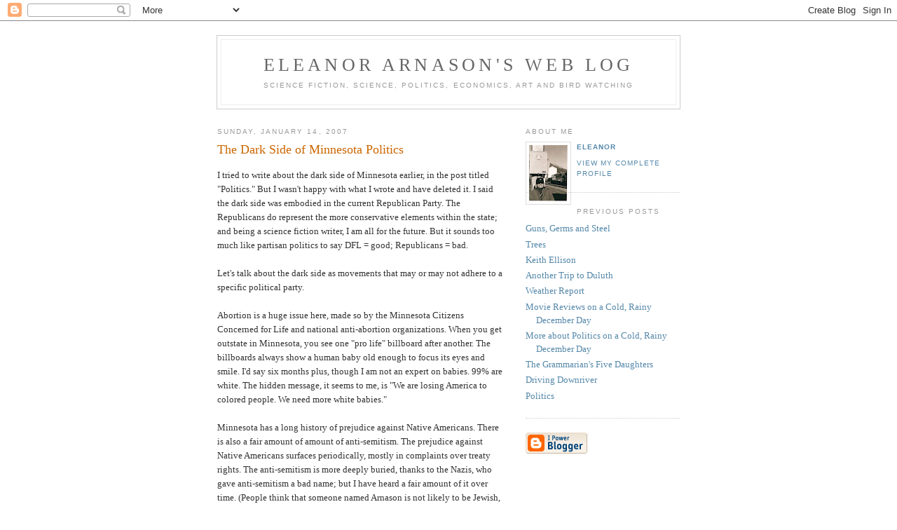

--- FILE ---
content_type: text/html; charset=UTF-8
request_url: https://eleanorarnason.blogspot.com/2007/01/dark-side-of-minnesota-politics.html
body_size: 7242
content:
<!DOCTYPE html PUBLIC "-//W3C//DTD XHTML 1.0 Strict//EN" "http://www.w3.org/TR/xhtml1/DTD/xhtml1-strict.dtd">

<html xmlns="http://www.w3.org/1999/xhtml" xml:lang="en" lang="en">
<head>
  <title>Eleanor Arnason's Web Log: The Dark Side of Minnesota Politics</title>

  <script type="text/javascript">(function() { (function(){function b(g){this.t={};this.tick=function(h,m,f){var n=f!=void 0?f:(new Date).getTime();this.t[h]=[n,m];if(f==void 0)try{window.console.timeStamp("CSI/"+h)}catch(q){}};this.getStartTickTime=function(){return this.t.start[0]};this.tick("start",null,g)}var a;if(window.performance)var e=(a=window.performance.timing)&&a.responseStart;var p=e>0?new b(e):new b;window.jstiming={Timer:b,load:p};if(a){var c=a.navigationStart;c>0&&e>=c&&(window.jstiming.srt=e-c)}if(a){var d=window.jstiming.load;
c>0&&e>=c&&(d.tick("_wtsrt",void 0,c),d.tick("wtsrt_","_wtsrt",e),d.tick("tbsd_","wtsrt_"))}try{a=null,window.chrome&&window.chrome.csi&&(a=Math.floor(window.chrome.csi().pageT),d&&c>0&&(d.tick("_tbnd",void 0,window.chrome.csi().startE),d.tick("tbnd_","_tbnd",c))),a==null&&window.gtbExternal&&(a=window.gtbExternal.pageT()),a==null&&window.external&&(a=window.external.pageT,d&&c>0&&(d.tick("_tbnd",void 0,window.external.startE),d.tick("tbnd_","_tbnd",c))),a&&(window.jstiming.pt=a)}catch(g){}})();window.tickAboveFold=function(b){var a=0;if(b.offsetParent){do a+=b.offsetTop;while(b=b.offsetParent)}b=a;b<=750&&window.jstiming.load.tick("aft")};var k=!1;function l(){k||(k=!0,window.jstiming.load.tick("firstScrollTime"))}window.addEventListener?window.addEventListener("scroll",l,!1):window.attachEvent("onscroll",l);
 })();</script><script type="text/javascript">function a(){var b=window.location.href,c=b.split("?");switch(c.length){case 1:return b+"?m=1";case 2:return c[1].search("(^|&)m=")>=0?null:b+"&m=1";default:return null}}var d=navigator.userAgent;if(d.indexOf("Mobile")!=-1&&d.indexOf("WebKit")!=-1&&d.indexOf("iPad")==-1||d.indexOf("Opera Mini")!=-1||d.indexOf("IEMobile")!=-1){var e=a();e&&window.location.replace(e)};
</script><meta http-equiv="Content-Type" content="text/html; charset=UTF-8" />
<meta name="generator" content="Blogger" />
<link rel="icon" type="image/vnd.microsoft.icon" href="https://www.blogger.com/favicon.ico"/>
<link rel="alternate" type="application/atom+xml" title="Eleanor Arnason&#39;s Web Log - Atom" href="https://eleanorarnason.blogspot.com/feeds/posts/default" />
<link rel="alternate" type="application/rss+xml" title="Eleanor Arnason&#39;s Web Log - RSS" href="https://eleanorarnason.blogspot.com/feeds/posts/default?alt=rss" />
<link rel="service.post" type="application/atom+xml" title="Eleanor Arnason&#39;s Web Log - Atom" href="https://www.blogger.com/feeds/32487679/posts/default" />
<link rel="alternate" type="application/atom+xml" title="Eleanor Arnason&#39;s Web Log - Atom" href="https://eleanorarnason.blogspot.com/feeds/116879773247551956/comments/default" />
<link rel="stylesheet" type="text/css" href="https://www.blogger.com/static/v1/v-css/1601750677-blog_controls.css"/>
<link rel="stylesheet" type="text/css" href="https://www.blogger.com/dyn-css/authorization.css?targetBlogID=32487679&zx=4e22c638-3601-4597-9116-92e5ee8f566b"/>


  <style type="text/css">
/*
-----------------------------------------------
Blogger Template Style
Name:     Minima
Designer: Douglas Bowman
URL:      www.stopdesign.com
Date:     26 Feb 2004
----------------------------------------------- */


body {
  background:#fff;
  margin:0;
  padding:40px 20px;
  font:x-small Georgia,Serif;
  text-align:center;
  color:#333;
  font-size/* */:/**/small;
  font-size: /**/small;
  }
a:link {
  color:#58a;
  text-decoration:none;
  }
a:visited {
  color:#969;
  text-decoration:none;
  }
a:hover {
  color:#c60;
  text-decoration:underline;
  }
a img {
  border-width:0;
  }


/* Header
----------------------------------------------- */
@media all {
  #header {
    width:660px;
    margin:0 auto 10px;
    border:1px solid #ccc;
    }
  }
@media handheld {
  #header {
    width:90%;
    }
  }
#blog-title {
  margin:5px 5px 0;
  padding:20px 20px .25em;
  border:1px solid #eee;
  border-width:1px 1px 0;
  font-size:200%;
  line-height:1.2em;
  font-weight:normal;
  color:#666;
  text-transform:uppercase;
  letter-spacing:.2em;
  }
#blog-title a {
  color:#666;
  text-decoration:none;
  }
#blog-title a:hover {
  color:#c60;
  }
#description {
  margin:0 5px 5px;
  padding:0 20px 20px;
  border:1px solid #eee;
  border-width:0 1px 1px;
  max-width:700px;
  font:78%/1.4em "Trebuchet MS",Trebuchet,Arial,Verdana,Sans-serif;
  text-transform:uppercase;
  letter-spacing:.2em;
  color:#999;
  }


/* Content
----------------------------------------------- */
@media all {
  #content {
    width:660px;
    margin:0 auto;
    padding:0;
    text-align:left;
    }
  #main {
    width:410px;
    float:left;
    }
  #sidebar {
    width:220px;
    float:right;
    }
  }
@media handheld {
  #content {
    width:90%;
    }
  #main {
    width:100%;
    float:none;
    }
  #sidebar {
    width:100%;
    float:none;
    }
  }

/* Headings
----------------------------------------------- */
h2 {
  margin:1.5em 0 .75em;
  font:78%/1.4em "Trebuchet MS",Trebuchet,Arial,Verdana,Sans-serif;
  text-transform:uppercase;
  letter-spacing:.2em;
  color:#999;
  }


/* Posts
----------------------------------------------- */
@media all {
  .date-header {
    margin:1.5em 0 .5em;
    }
  .post {
    margin:.5em 0 1.5em;
    border-bottom:1px dotted #ccc;
    padding-bottom:1.5em;
    }
  }
@media handheld {
  .date-header {
    padding:0 1.5em 0 1.5em;
    }
  .post {
    padding:0 1.5em 0 1.5em;
    }
  }
.post-title {
  margin:.25em 0 0;
  padding:0 0 4px;
  font-size:140%;
  font-weight:normal;
  line-height:1.4em;
  color:#c60;
  }
.post-title a, .post-title a:visited, .post-title strong {
  display:block;
  text-decoration:none;
  color:#c60;
  font-weight:normal;
  }
.post-title strong, .post-title a:hover {
  color:#333;
  }
.post div {
  margin:0 0 .75em;
  line-height:1.6em;
  }
p.post-footer {
  margin:-.25em 0 0;
  color:#ccc;
  }
.post-footer em, .comment-link {
  font:78%/1.4em "Trebuchet MS",Trebuchet,Arial,Verdana,Sans-serif;
  text-transform:uppercase;
  letter-spacing:.1em;
  }
.post-footer em {
  font-style:normal;
  color:#999;
  margin-right:.6em;
  }
.comment-link {
  margin-left:.6em;
  }
.post img {
  padding:4px;
  border:1px solid #ddd;
  }
.post blockquote {
  margin:1em 20px;
  }
.post blockquote p {
  margin:.75em 0;
  }


/* Comments
----------------------------------------------- */
#comments h4 {
  margin:1em 0;
  font:bold 78%/1.6em "Trebuchet MS",Trebuchet,Arial,Verdana,Sans-serif;
  text-transform:uppercase;
  letter-spacing:.2em;
  color:#999;
  }
#comments h4 strong {
  font-size:130%;
  }
#comments-block {
  margin:1em 0 1.5em;
  line-height:1.6em;
  }
#comments-block dt {
  margin:.5em 0;
  }
#comments-block dd {
  margin:.25em 0 0;
  }
#comments-block dd.comment-timestamp {
  margin:-.25em 0 2em;
  font:78%/1.4em "Trebuchet MS",Trebuchet,Arial,Verdana,Sans-serif;
  text-transform:uppercase;
  letter-spacing:.1em;
  }
#comments-block dd p {
  margin:0 0 .75em;
  }
.deleted-comment {
  font-style:italic;
  color:gray;
  }


/* Sidebar Content
----------------------------------------------- */
#sidebar ul {
  margin:0 0 1.5em;
  padding:0 0 1.5em;
  border-bottom:1px dotted #ccc;
  list-style:none;
  }
#sidebar li {
  margin:0;
  padding:0 0 .25em 15px;
  text-indent:-15px;
  line-height:1.5em;
  }
#sidebar p {
  color:#666;
  line-height:1.5em;
  }


/* Profile
----------------------------------------------- */
#profile-container {
  margin:0 0 1.5em;
  border-bottom:1px dotted #ccc;
  padding-bottom:1.5em;
  }
.profile-datablock {
  margin:.5em 0 .5em;
  }
.profile-img {
  display:inline;
  }
.profile-img img {
  float:left;
  padding:4px;
  border:1px solid #ddd;
  margin:0 8px 3px 0;
  }
.profile-data {
  margin:0;
  font:bold 78%/1.6em "Trebuchet MS",Trebuchet,Arial,Verdana,Sans-serif;
  text-transform:uppercase;
  letter-spacing:.1em;
  }
.profile-data strong {
  display:none;
  }
.profile-textblock {
  margin:0 0 .5em;
  }
.profile-link {
  margin:0;
  font:78%/1.4em "Trebuchet MS",Trebuchet,Arial,Verdana,Sans-serif;
  text-transform:uppercase;
  letter-spacing:.1em;
  }


/* Footer
----------------------------------------------- */
#footer {
  width:660px;
  clear:both;
  margin:0 auto;
  }
#footer hr {
  display:none;
  }
#footer p {
  margin:0;
  padding-top:15px;
  font:78%/1.6em "Trebuchet MS",Trebuchet,Verdana,Sans-serif;
  text-transform:uppercase;
  letter-spacing:.1em;
  }
  </style>

<meta name='google-adsense-platform-account' content='ca-host-pub-1556223355139109'/>
<meta name='google-adsense-platform-domain' content='blogspot.com'/>
<!-- --><style type="text/css">@import url(//www.blogger.com/static/v1/v-css/navbar/3334278262-classic.css);
div.b-mobile {display:none;}
</style>

</head>

<body><script type="text/javascript">
    function setAttributeOnload(object, attribute, val) {
      if(window.addEventListener) {
        window.addEventListener('load',
          function(){ object[attribute] = val; }, false);
      } else {
        window.attachEvent('onload', function(){ object[attribute] = val; });
      }
    }
  </script>
<div id="navbar-iframe-container"></div>
<script type="text/javascript" src="https://apis.google.com/js/platform.js"></script>
<script type="text/javascript">
      gapi.load("gapi.iframes:gapi.iframes.style.bubble", function() {
        if (gapi.iframes && gapi.iframes.getContext) {
          gapi.iframes.getContext().openChild({
              url: 'https://www.blogger.com/navbar/32487679?origin\x3dhttps://eleanorarnason.blogspot.com',
              where: document.getElementById("navbar-iframe-container"),
              id: "navbar-iframe"
          });
        }
      });
    </script>

<div id="header">

  <h1 id="blog-title">
    <a href="http://eleanorarnason.blogspot.com/">
	Eleanor Arnason's Web Log
	</a>
  </h1>
  <p id="description">Science Fiction, Science, Politics, Economics, Art and Bird Watching</p>

</div>

<!-- Begin #content -->
<div id="content">


<!-- Begin #main -->
<div id="main"><div id="main2">



    
  <h2 class="date-header">Sunday, January 14, 2007</h2>
  

  
     
  <!-- Begin .post -->
  <div class="post"><a name="116879773247551956"></a>
         
    <h3 class="post-title">
	 
	 The Dark Side of Minnesota Politics
	 
    </h3>
    

	         <div class="post-body">
	<div>
      <div style="clear:both;"></div>I tried to write about the dark side of Minnesota earlier, in the post titled "Politics." But I wasn't happy with what I wrote and have deleted it. I said the dark side was embodied in the current Republican Party. The Republicans do represent the more conservative elements within the state; and being a science fiction writer, I am all for the future. But it sounds too much like partisan politics to say DFL = good; Republicans = bad. <br /><br />Let's talk about the dark side as movements that may or may not adhere to a specific political party.<br /><br />Abortion is a huge issue here, made so by the Minnesota Citizens Concerned for Life and national anti-abortion organizations. When you get outstate in Minnesota, you see one "pro life" billboard after another. The billboards always show a human baby old enough to focus its eyes and smile. I'd say six months plus, though I am not an expert on babies. 99% are white. The hidden message, it seems to me, is "We are losing America to colored people. We need more white babies." <br /><br />Minnesota has a long history of prejudice against Native Americans. There is also a fair amount of amount of anti-semitism. The prejudice against Native Americans surfaces periodically, mostly in complaints over treaty rights. The anti-semitism is more deeply buried, thanks to the Nazis, who gave anti-semitism a bad name; but I have heard a fair amount of it over time. (People think that someone named Arnason is not likely to be Jewish, which is true. So they figure it's safe to say what they really think.)<br /><br />Other forms of racism used to be less common, because Minnesota did not have a significant nonwhite population, except for Indians. In the past 20 or so years, African Americans have moved here from Chicago, Detroit, Gary and other Rust Belt cities. Immigrants have been moving into the state in the same period. We now have a number of good-sized immigrant communities, Vietnamese, Hmong, Somalian and Hispanic, among others. Members of these new communities have opened restaurants and stores and made the core cities more colorful and fun. Is there anything brighter than a bright orange or lime green Mexican market building? Or lovelier than Somalian women in their long, graceful dresses? The school systems in Minneapolis and St. Paul are now majority nonwhite, with many kids whose first language is not English.<br /><br />There are plenty of white Minnesotans who are uncomfortable with this situation. Because racism is not nice, their complaints are often coded. <br /><br />Like the rest of the country, Minnesota has a fair number of right-wing Christians, who are extremely uncomfortable with religious beliefs different from their own. <br /><br />Like the rest of the country, Minnesota has people (often right-wing Christians) who are extremely uncomfortable with the idea of gay marriage and gay rights.  <br /><br />And -- balancing the DFL's belief in community and cooperation -- there is also a well-established tradition that believes in limited government, low taxes and letting people solve their problems on their own, without help from the state and local communities. The huge growth in Twin Cities suburbs has made this tradition stronger. Suburbanites seem to believe in hardy independence, though there is nothing on earth less independent and self-reliant than a suburb. <br /><br />Class conflicts were ferocious in Minnesota in the 1930s and earlier. After WWII, the state entered into a more benign period. But the detente between Minnesota working people and bosses -- the belief that Minnesotans can work together to solve the state's problems -- may be breaking down. <br /><br />The current Republican governor, Tim Pawlenty, took a "no new taxes" pledge when he ran in 2002; and he has kept the pledge, even though the state's surplus turned into a deficit. He has balanced the state's budget by cutting money for education, health care, roads and local government, and by raiding restricted state funds.<br /><br />Pawlenty was reelected in 2006, though every other statewide office was taken by the DFL. The DFL also took control of the Minnesota house and retained control of the state senate. We will see what he does next. Rumor has it that he is looking at the 2008 election and the chance to be president of the United States. He has a lot going for him  -- reelection in a year when the Republicans got slaughtered, a base in a northern state, and a pleasant personality. He seems like a decent, reasonable guy, though his policies do harm to poor and working people, children and vulnerable adults.<div style="clear:both; padding-bottom:0.25em"></div>
    </div>
    </div>
    
    <p class="post-footer">
      <em>posted by Eleanor at <a href="http://eleanorarnason.blogspot.com/2007/01/dark-side-of-minnesota-politics.html" title="permanent link">9:41 AM</a></em>
        <span class="item-control blog-admin pid-966504997"><a style="border:none;" href="https://www.blogger.com/post-edit.g?blogID=32487679&postID=116879773247551956&from=pencil" title="Edit Post"><img class="icon-action" alt="" src="https://resources.blogblog.com/img/icon18_edit_allbkg.gif" height="18" width="18"></a></span>
    </p>
  
  </div>
  <!-- End .post -->
  
  
  
  <!-- Begin #comments -->
 
  <div id="comments">

	<a name="comments"></a>
        <h4>2 Comments:</h4>
        <dl id="comments-block">
      
      <dt class="comment-poster" id="c7450097213808661970"><a name="c7450097213808661970"></a>
        <span style="line-height:16px" class="comment-icon blogger-comment-icon"><img src="https://resources.blogblog.com/img/b16-rounded.gif" alt="Blogger" style="display:inline;" /></span>&nbsp;<a href="https://www.blogger.com/profile/16135886668986598707" rel="nofollow">dareck</a> said...
      </dt>
      <dd class="comment-body">

        <p>Dark side of the politics is mentioned here for the understanding and analysis of the times. It is rightly provoked so that all negative sides and perspectives of the themes are consumed. It is offered <a href="http://www.essayhell.org/" rel="nofollow">essay writing service</a> for the difficulties and their solutions.</p>
      </dd>
      <dd class="comment-timestamp"><a href="#7450097213808661970" title="comment permalink">3:58 AM</a>
	  <span class="item-control blog-admin pid-204857440"><a style="border:none;" href="https://www.blogger.com/comment/delete/32487679/7450097213808661970" title="Delete Comment" ><span class="delete-comment-icon">&nbsp;</span></a></span>
	  </dd>
      
      <dt class="comment-poster" id="c6782617512231228602"><a name="c6782617512231228602"></a>
        <span style="line-height:16px" class="comment-icon anon-comment-icon"><img src="https://resources.blogblog.com/img/anon16-rounded.gif" alt="Anonymous" style="display:inline;" /></span>&nbsp;<span class="anon-comment-author">Anonymous</span> said...
      </dt>
      <dd class="comment-body">

        <p>wow!Thank this meaningful and helpful post ! <a href="http://awriter.org/grademiners-com-review/" rel="nofollow">grademiners</a>   <br />And I like help people make research paper<br /></p>
      </dd>
      <dd class="comment-timestamp"><a href="#6782617512231228602" title="comment permalink">3:23 PM</a>
	  <span class="item-control blog-admin pid-956432841"><a style="border:none;" href="https://www.blogger.com/comment/delete/32487679/6782617512231228602" title="Delete Comment" ><span class="delete-comment-icon">&nbsp;</span></a></span>
	  </dd>
      
    </dl>
		<p class="comment-timestamp">

    <a class="comment-link" href="https://www.blogger.com/comment/fullpage/post/32487679/116879773247551956">Post a Comment</a>
    </p>
    	    
    


		<p class="comment-timestamp">
	<a href="http://eleanorarnason.blogspot.com/">&lt;&lt; Home</a>
    </p>
    </div>



  <!-- End #comments -->


</div></div>
<!-- End #main -->







<!-- Begin #sidebar -->
<div id="sidebar"><div id="sidebar2">
  
  
  <!-- Begin #profile-container -->

   <div id="profile-container"><h2 class="sidebar-title">About Me</h2>
<dl class="profile-datablock"><dt class="profile-img"><a href="https://www.blogger.com/profile/07014586558046317266"><img src="//3.bp.blogspot.com/_1qh6TJQ2qdY/S76renh4CRI/AAAAAAAAASc/oy2eQcmURvs/S220-s80/Eleanor%3B+Red+Wing+Yards,+MN.jpg" width="55" height="80" alt="My Photo"></a></dt>
<dd class="profile-data"><strong>Name:</strong> <a rel="author" href="https://www.blogger.com/profile/07014586558046317266"> Eleanor </a></dd>
</dl>

<p class="profile-link"><a rel="author" href="https://www.blogger.com/profile/07014586558046317266">View my complete profile</a></p></div>
   
  <!-- End #profile -->
    
        

  
  <h2 class="sidebar-title">Previous Posts</h2>
    <ul id="recently">
    
        <li><a href="http://eleanorarnason.blogspot.com/2007/01/guns-germs-and-steel.html">Guns, Germs and Steel</a></li>
     
        <li><a href="http://eleanorarnason.blogspot.com/2007/01/trees.html">Trees</a></li>
     
        <li><a href="http://eleanorarnason.blogspot.com/2007/01/keith-ellison.html">Keith Ellison</a></li>
     
        <li><a href="http://eleanorarnason.blogspot.com/2007/01/another-trip-to-duluth.html">Another Trip to Duluth</a></li>
     
        <li><a href="http://eleanorarnason.blogspot.com/2006/12/weather-report.html">Weather Report</a></li>
     
        <li><a href="http://eleanorarnason.blogspot.com/2006/12/movie-reviews-on-cold-rainy-december.html">Movie Reviews on a Cold, Rainy December Day</a></li>
     
        <li><a href="http://eleanorarnason.blogspot.com/2006/12/more-about-politics-on-cold-rainy.html">More about Politics on a Cold, Rainy December Day</a></li>
     
        <li><a href="http://eleanorarnason.blogspot.com/2006/12/grammarians-five-daughters.html">The Grammarian&#39;s Five Daughters</a></li>
     
        <li><a href="http://eleanorarnason.blogspot.com/2006/12/driving-downriver.html">Driving Downriver</a></li>
     
        <li><a href="http://eleanorarnason.blogspot.com/2006/12/politics.html">Politics</a></li>
     
  </ul>
    

      <p id="powered-by"><a href="//www.blogger.com"><img src="https://lh3.googleusercontent.com/blogger_img_proxy/AEn0k_tULLxxEWVo2ubkPrLN1wfgImmkrGO5iqqRxqw_TpNqiTi7M0pWkk5na9ogsTlb0_CYTlohCPwwDyg-CHjQ7s0l5Ts_SkKr53uInRHhh_2i=s0-d" alt="Powered by Blogger"></a></p>
  
  <!--
  <p>This is a paragraph of text that could go in the sidebar.</p>
  -->
  


</div></div>
<!-- End #sidebar -->


</div>
<!-- End #content -->



<!-- Begin #footer -->
<div id="footer"><hr />
  <p><!--This is an optional footer. If you want text here, place it inside these tags, and remove this comment. -->&nbsp;</p>

</div>
<!-- End #footer -->



</body>
</html>